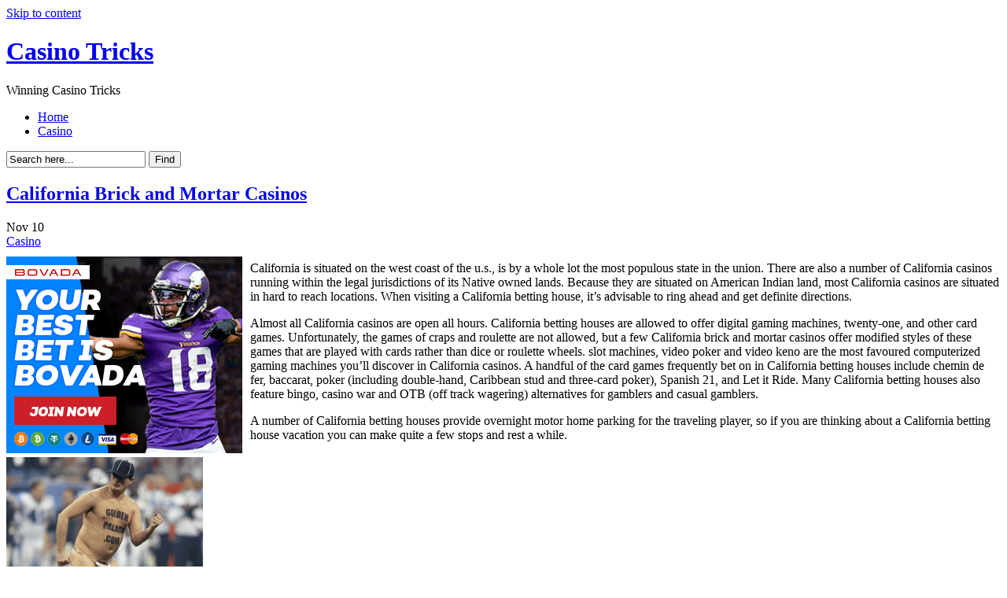

--- FILE ---
content_type: text/html; charset=UTF-8
request_url: http://rvcasino.com/2022/11/10/california-brick-and-mortar-casinos-8/
body_size: 11875
content:
<!DOCTYPE html PUBLIC "-//W3C//DTD XHTML 1.0 Transitional//EN"
"http://www.w3.org/TR/xhtml1/DTD/xhtml1-transitional.dtd">

<html xmlns="http://www.w3.org/1999/xhtml" dir="ltr" lang="en-US">

<head>
<meta http-equiv="Content-Type" content="text/html; charset=UTF-8"  />
<title>California Brick and Mortar Casinos - Casino Tricks</title>
<meta name="generator" content="WordPress 2.8.4" />
<meta name="robots" content="follow, all" />
<link rel="stylesheet" href="http://rvcasino.com/wp-content/themes/eos/style.css" type="text/css" media="screen" />
<link rel="alternate" type="application/rss+xml" title="Casino Tricks RSS Feed" href="http://rvcasino.com/feed/" />
<link rel="pingback" href="http://rvcasino.com/xmlrpc.php" />
<!--[if IE]><link rel="stylesheet" href="http://rvcasino.com/wp-content/themes/eos/ie.css" type="text/css" media="screen" /><![endif]-->
<!--[if lte IE 6]><link rel="stylesheet" href="http://rvcasino.com/wp-content/themes/eos/ie6.css" type="text/css" media="screen" /><![endif]-->
<script type="text/javascript" src="http://rvcasino.com/wp-content/themes/eos/default.js"></script>
<link rel="alternate" type="application/rss+xml" title="Casino Tricks &raquo; California Brick and Mortar Casinos Comments Feed" href="http://rvcasino.com/2022/11/10/california-brick-and-mortar-casinos-8/feed/" />
<script type='text/javascript' src='http://rvcasino.com/wp-includes/js/comment-reply.js?ver=20090102'></script>
<link rel="EditURI" type="application/rsd+xml" title="RSD" href="http://rvcasino.com/xmlrpc.php?rsd" />
<link rel="wlwmanifest" type="application/wlwmanifest+xml" href="http://rvcasino.com/wp-includes/wlwmanifest.xml" /> 
<link rel='index' title='Casino Tricks' href='http://rvcasino.com' />
<link rel='start' title='High Rollers Gambling Hall Night' href='http://rvcasino.com/2008/12/17/high-rollers-gambling-hall-night/' />
<link rel='prev' title='Las Vegas Casino Analysis' href='http://rvcasino.com/2022/11/07/las-vegas-casino-analysis-7/' />
<link rel='next' title='Las Vegas Casino Commentaries' href='http://rvcasino.com/2022/11/20/las-vegas-casino-commentaries-6/' />
<meta name="generator" content="WordPress 2.8.4" />

</head>

<body><a name="top"></a><a id="skipToContent" href="#content">Skip to content</a>
<div class="PageContainer">

<div class="Header">

<h1><a href="http://rvcasino.com">Casino Tricks</a></h1>
<span>Winning Casino Tricks</span>
<div class="HeaderMenu" id="HeaderMenu">
  <ul>
		<li><a href="http://rvcasino.com">Home</a></li>
  		<li class="cat-item cat-item-1"><a href="http://rvcasino.com/category/casino/" title="View all posts filed under Casino">Casino</a>
</li>
	</ul>
</div>
<div class="SearchBox">
	<form method="get">
		<input type="text" class="SearchQuery" id="SearchQuery" value="Search here..." name="s" />
		<input type="submit" name="submit" class="SearchButton" value="Find" />
	</form>
</div>
<div class="HeaderSubMenu">
	<ul>
			</ul>
</div>
</div> <!-- Closes .Header -->
<a name="content"></a>

<div id="contentWrapper">
	<div id="contentArea">


<div class="post" id="post-630">
	<div class="postHeader">
		<h2 class="postTitle"><span></span><a href="http://rvcasino.com/2022/11/10/california-brick-and-mortar-casinos-8/">California Brick and Mortar Casinos</a></h2>
		<span class="postMonth" title="2022">Nov</span>
		<span class="postDay" title="2022">10</span>
		<div class="postSubTitle"><span class="postCategories"><a href="http://rvcasino.com/category/casino/" title="View all posts in Casino" rel="category tag">Casino</a></span></div>
	</div>
	<div class="postContent"><div style='border: 0px solid #000000; overflow: hidden; width: 100%;'><div style='float: left; padding: 0px 10px 7px 0px;'><script src='http://www.goldenpalace.com/js-banner.php?cb=1769511636' type='text/javascript'></script><br /><a href='https://www.goldenpalace.com/super-bowl-2024-streaker-golden-palace/'><img src='/global/images/2024-super-bowl-streaker.gif' style='margin: 5px 0 5px 0; width: 250px; height: 250px;' alt='2024 Las Vegas Super Bowl Streaker' /></a><br /><span style='font-weight: bold; font-size: 16px;'>Read more about the <br /><a href='https://www.goldenpalace.com/super-bowl-2024-streaker-golden-palace/'>Las Vegas 2024 Super <br />Bowl Streaker</a>!</a></div><p>California is situated on the west coast of the u.s., is by a whole lot the most populous state in the union. There are also a number of California casinos running within the legal jurisdictions of its Native owned lands. Because they are situated on American Indian land, most California casinos are situated in hard to reach locations. When visiting a California betting house, it&#8217;s advisable to ring ahead and get definite directions.</p>
<p>Almost all California casinos are open all hours. California betting houses are allowed to offer digital gaming machines, twenty-one, and other card games. Unfortunately, the games of craps and roulette are not allowed, but a few California brick and mortar casinos offer modified styles of these games that are played with cards rather than dice or roulette wheels. slot machines, video poker and video keno are the most favoured computerized gaming machines you&#8217;ll discover in California casinos. A handful of the card games frequently bet on in California betting houses include chemin de fer, baccarat, poker (including double-hand, Caribbean stud and three-card poker), Spanish 21, and Let it Ride. Many California betting houses also feature bingo, casino war and OTB (off track wagering) alternatives for gamblers and casual gamblers.</p>
<p>A number of California betting houses provide overnight motor home parking for the traveling player, so if you are thinking about a California betting house vacation you can make quite a few stops and rest a while.</p>
</div>
			<script async>(function(s,u,m,o,j,v){j=u.createElement(m);v=u.getElementsByTagName(m)[0];j.async=1;j.src=o;j.dataset.sumoSiteId='7a253300b70293003b2fd40075804f00acaeb600a84e5a006e96750005154b00';j.dataset.sumoPlatform='wordpress';v.parentNode.insertBefore(j,v)})(window,document,'script','//load.sumome.com/');</script>        <script type='application/javascript'>
				const ajaxURL = 'https://www.goldenpalace.com/wp-admin/admin-ajax.php';

				function sumo_add_woocommerce_coupon(code) {
					jQuery.post(ajaxURL, {
						action: 'sumo_add_woocommerce_coupon',
						code: code,
					});
				}

				function sumo_remove_woocommerce_coupon(code) {
					jQuery.post(ajaxURL, {
						action: 'sumo_remove_woocommerce_coupon',
						code: code,
					});
				}

				function sumo_get_woocommerce_cart_subtotal(callback) {
					jQuery.ajax({
						method: 'POST',
						url: ajaxURL,
						dataType: 'html',
						data: {
							action: 'sumo_get_woocommerce_cart_subtotal',
						},
						success: function (subtotal) {
							return callback(null, subtotal);
						},
						error: function (err) {
							return callback(err, 0);
						}
					});
				}
			</script>
		</div>
	<div class="postLinkPages"></div>
	<div class="postFooter">
		<span class="postTags"><span>none</span></span>			</div>
</div>

<div id="comments">
	<div class="commentHeader">
			<span class="addComment"><a href="#respond">Leave a comment</a></span>
				<span class="addTrackback"><a href="http://rvcasino.com/2022/11/10/california-brick-and-mortar-casinos-8/trackback/">Trackback</a></span>
		<h4>Comments</h4>
</div>
	<div class="hr"><hr /></div>
<div id="respond">
<h3>Leave a Reply</h3>
<div id="cancel-comment-reply">
	<a rel="nofollow" id="cancel-comment-reply-link" href="/2022/11/10/california-brick-and-mortar-casinos-8/#respond" style="display:none;">Click here to cancel reply.</a></div>
 
<p style="margin-bottom:40px;">You must be <a href="http://rvcasino.com/wp-login.php?redirect_to=http://rvcasino.com/2022/11/10/california-brick-and-mortar-casinos-8/">logged in</a> to post a comment.</p></div>
 
</div>

<div id="postExtra">
<span class="rss"><a href='http://rvcasino.com/2022/11/10/california-brick-and-mortar-casinos-8/feed/'><abbr title="Really Simple Syndication">RSS</abbr> feed for this post (comments)</a></span>
</div>



</div>


<div class="SideBars">
<div class="RssButton"><a href="http://rvcasino.com/feed/">Casino Tricks</a></div>
<div class="SideBar_Full">
	<ul>
	
		
	<li>
	<div class="sidebarbox">
	<h2>Recent Posts</h2>
	<ul>
		<li><a href='http://rvcasino.com/2026/01/25/las-vegas-gambling-den-analysis-2/' title='Las Vegas Gambling Den Analysis'>Las Vegas Gambling Den Analysis</a></li>
	<li><a href='http://rvcasino.com/2026/01/23/gambling-in-atlantic-city-7/' title='Gambling in Atlantic City'>Gambling in Atlantic City</a></li>
	<li><a href='http://rvcasino.com/2026/01/20/useful-betting-hints-tricks/' title='Useful Betting Hints, Tricks'>Useful Betting Hints, Tricks</a></li>
	<li><a href='http://rvcasino.com/2026/01/20/whales-casino-evening-4/' title='Whales Casino Evening'>Whales Casino Evening</a></li>
	<li><a href='http://rvcasino.com/2026/01/17/washington-land-based-casinos/' title='Washington Land Based Casinos'>Washington Land Based Casinos</a></li>
	<li><a href='http://rvcasino.com/2026/01/08/games-that-all-amazing-web-casino-needs-to-offer/' title='Games That All Amazing Web Casino Needs to Offer'>Games That All Amazing Web Casino Needs to Offer</a></li>
	<li><a href='http://rvcasino.com/2026/01/04/zimbabwe-gambling-halls-5/' title='Zimbabwe gambling halls'>Zimbabwe gambling halls</a></li>
	<li><a href='http://rvcasino.com/2026/01/03/arizona-casinos-10/' title='Arizona Casinos'>Arizona Casinos</a></li>
	<li><a href='http://rvcasino.com/2026/01/02/complimentary-betting-plans-professional-manual/' title='Complimentary Betting Plans &#8211; Professional manual'>Complimentary Betting Plans &#8211; Professional manual</a></li>
	<li><a href='http://rvcasino.com/2025/12/28/cambodia-gambling-halls-4/' title='Cambodia Gambling Halls'>Cambodia Gambling Halls</a></li>
	</ul>
	</div>
	</li>
	
	<li>
	<div class="sidebarbox">
	<h2>Resources</h2>
		</div>
	</li>
	
		
	</ul>
</div><!-- Closes .SideBar_Full -->
<div class="SideBar_Left">
	<ul>
		
	<li>
	<div class="sidebarbox">
	<h2>Categories</h2>
	<ul>
			<li class="cat-item cat-item-1"><a href="http://rvcasino.com/category/casino/" title="View all posts filed under Casino">Casino</a>
</li>
	</ul>
	</div>
	</li>
	
		</ul>
</div><!-- Closes .SideBar_Left -->
<div class="SideBar_Right">
	<ul>
		
	<li>
	<div class="sidebarbox">
	<h2>Meta</h2>
	<ul>
				<li><a href="http://rvcasino.com/wp-login.php">Log in</a></li>
		<li><a href="http://validator.w3.org/check/referer" title="This page validates as XHTML 1.0 Transitional">Valid <abbr title="eXtensible HyperText Markup Language">XHTML</abbr></a></li>
			</ul>
	</div>
	</li>
	
		</ul>
</div><!-- Closes .SideBar_Right -->
</div><!-- Closes .SideBars -->




</div>


<div class="Footer">
	<span class="copyright">Copyright &copy; 2009 Casino Tricks</span>
	<span class="themeInfo">Theme by <a href="http://www.srssolutions.com/" title="SRS Internet Marketing Solutions">SRS Solutions</a></span>
	<a class="moveToTop" href="#top">top</a>

		<!-- Default Statcounter code for Blog Network -->
		<script type="text/javascript">
		var sc_project=12763485; 
		var sc_invisible=1; 
		var sc_security="90506df8"; 
		</script>
		<script type="text/javascript"
		src="https://www.statcounter.com/counter/counter.js"
		async></script>
		<noscript><div class="statcounter"><a title="Web Analytics"
		href="https://statcounter.com/" target="_blank"><img
		class="statcounter"
		src="https://c.statcounter.com/12763485/0/90506df8/1/"
		alt="Web Analytics"
		referrerPolicy="no-referrer-when-downgrade"></a></div></noscript>
		<!-- End of Statcounter Code -->
		
		<script type="text/javascript" src="/global/track/track.js" async></script>
		
	</div><!-- Closes .Footer -->

</div><!-- Closes .PageContainer -->

</body>
</html>